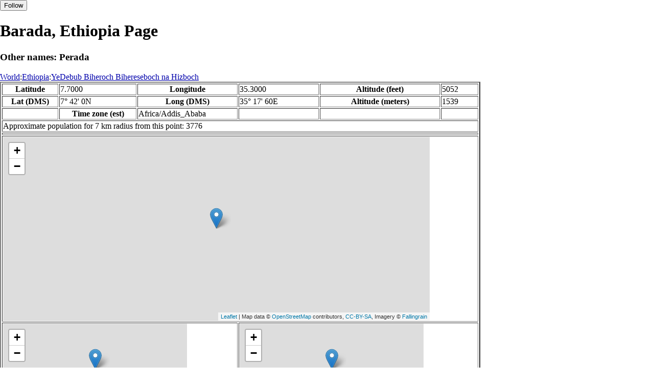

--- FILE ---
content_type: text/html
request_url: http://www.fallingrain.com/world/ET/54/Barada.html
body_size: 13794
content:
<!DOCTYPE html
	PUBLIC "-//W3C//DTD XHTML 1.0 Transitional//EN"
	 "http://www.w3.org/TR/xhtml1/DTD/xhtml1-transitional.dtd">
<html xmlns="http://www.w3.org/1999/xhtml" lang="en-US" xml:lang="en-US">
<head>
<title>Maps, Weather, and Airports for Barada, Ethiopia</title>
<meta name="ICBM" content="7.7000,35.3000" />
<meta name="copyright" content="Copyright 1996-2021 by Falling Rain Software, Ltd." />
<meta name="description" content="Maps, weather, and information about Barada, Ethiopia" />
<meta name="geo.position" content="7.7000;35.3000" />
<meta name="keywords" content="Barada, Ethiopia, weather, airport, map" />
<meta name="viewport" content="width=device-width, initial-scale=1" />
<meta name="place:location:latitude" content="7.7000" />
<meta name="place:location:longitude" content="35.3000" />
<meta name="place:location:altitude" content="1539" />
<meta og:title="Barada, Ethiopia" />
<meta og:type="place" />
<meta og:description="Maps, weather, and information about Barada, Ethiopia" />
<meta http-equiv="Content-Type" content="text/html; charset=utf-8" />
    <link rel="stylesheet" href="/leaflet.css"/>
    <script type="text/javascript" src="/leaflet.js"></script>
<style>
		body {
			padding: 0;
			margin: 0;
		}
		html, body {
			height: 100%;
			width: 100%;
		}
	</style>
<script type="text/javascript" src="/dygraph.min.js"></script>
<link rel="stylesheet" src="/dygraph.css" />
</head>
<body bgcolor="#ffffff" link="#0000ab" vlink="#4444ab">
<div id="places"></div>
<!-- Contact (carlsven) at (yahoo.com) for authorizations. -->
<h1>Barada, Ethiopia Page</h1>
<h3>Other names: Perada</h3>
<a href="../../index.html">World</a>:<a href="../index.html">Ethiopia</a>:<a href=index.html>YeDebub Biheroch Bihereseboch na Hizboch</a><table border="2"><tr><th>Latitude</th> <td>7.7000</td> <th>Longitude</th> <td>35.3000</td> <th>Altitude (feet)</th> <td>5052</td></tr>
<tr><th>Lat (DMS)</th> <td>7&#176; 42' 0N</td> <th>Long (DMS)</th> <td>35&#176; 17' 60E</td> <th>Altitude (meters)</th> <td>1539</td></tr>
<tr><td></td> <th>Time zone (est)</th> <td>Africa/Addis_Ababa</td> <td></td> <td></td> <td></td></tr>
<tr><td colspan="6">Approximate population for 7 km radius from this point: 3776</td></tr>
<tr><td colspan="6">    <script type="text/javascript"><!--
    google_ad_client = "pub-3500321794728958";
    /* 728x90, created 12/23/09 */
    google_ad_slot = "4739862101";
    google_ad_width = 728;
    google_ad_height = 90;
    //-->
    </script>
    <script type="text/javascript"
    src="">
    </script>
</td></tr>
<tr><td colspan="6"><div id="map1" style="width: 90%; height: 360px"></div></td></tr><!--MUNGED-->
<tr><td colspan="3"><div id="map2" style="width: 360px; height: 180px"></div></td> <td colspan="3"><div id="map3" style="width: 360px; height: 180px"></div></td></tr>
<tr><td colspan="6"><h2>Weather Charts</h2></td></tr><tr><td colspan="6"><b>New </b>There has been a serious bug with these forecasts until today December 12 2021. They were primarily tested on London, which was accurate. </td></tr>
<tr><td colspan="6"><!--MUNGE BEGIN-->
<br><div id="aaa">Barada Temperature in Celsius</div><br>
<div id="agraphdiv"
  style="width:80%; height:220px;"></div>
  <p><b>Display: </b>
  <input type=checkbox id="a0" onClick="stockchange('a','CLD')" unchecked>
  <label for="a0">Cloud Cover</label>
  <input type=checkbox id=a1 onClick="stockchange('a','TMP')" checked>
  <label for="a1">Temperature</label>
  <input type=checkbox id=a2 onClick="stockchange('a','PCP')" unchecked>
  <label for="a2">Precipitation</label>
  <input type=checkbox id=a3 onClick="stockchange('a','DSWRF')" unchecked>
  <label for="a3">Solar Flux</label>
  <input type=checkbox id=a4 onClick="stockchange('a','SNOD')" unchecked>
  <label for="a4">Snow Depth</label><input type=checkbox id=a5 onClick="stockchange('a','RH')" unchecked></label for="a5">Relative Humidity</label>
  <br>Time in GMT, not local. Click-drag to zoom,click-click to reset,shift-click to drag.

<script type="text/javascript">
  ag2 = new Dygraph(
    document.getElementById("agraphdiv"),
    "/wx2.cgi?lat=7.7000&long=35.3000&name=Barada&what=TMP&size=text", // path to CSV file
    {}          // options
  );
</script>
<!--MUNGE END-->
</td></tr>
<tr><td colspan="6"><!--MUNGE BEGIN-->
<br><div id="baa">Barada Cloud Cover in Percent</div><br>
<div id="bgraphdiv"
  style="width:80%; height:220px;"></div>
  <p><b>Display: </b>
  <input type=checkbox id="b0" onClick="stockchange('b','CLD')" checked>
  <label for="b0">Cloud Cover</label>
  <input type=checkbox id=b1 onClick="stockchange('b','TMP')" unchecked>
  <label for="b1">Temperature</label>
  <input type=checkbox id=b2 onClick="stockchange('b','PCP')" unchecked>
  <label for="b2">Precipitation</label>
  <input type=checkbox id=b3 onClick="stockchange('b','DSWRF')" unchecked>
  <label for="b3">Solar Flux</label>
  <input type=checkbox id=b4 onClick="stockchange('b','SNOD')" unchecked>
  <label for="b4">Snow Depth</label><input type=checkbox id=b5 onClick="stockchange('b','RH')" unchecked></label for="b5">Relative Humidity</label>
  <br>Time in GMT, not local. Click-drag to zoom,click-click to reset,shift-click to drag.

<script type="text/javascript">
  bg2 = new Dygraph(
    document.getElementById("bgraphdiv"),
    "/wx2.cgi?lat=7.7000&long=35.3000&name=Barada&what=CLD&size=text", // path to CSV file
    {}          // options
  );
</script>
<!--MUNGE END-->
</td></tr>
<tr><td colspan="6"><!--MUNGE BEGIN-->
<br><div id="caa">Barada Precipitation</div><br>
<div id="cgraphdiv"
  style="width:80%; height:220px;"></div>
  <p><b>Display: </b>
  <input type=checkbox id="c0" onClick="stockchange('c','CLD')" unchecked>
  <label for="c0">Cloud Cover</label>
  <input type=checkbox id=c1 onClick="stockchange('c','TMP')" unchecked>
  <label for="c1">Temperature</label>
  <input type=checkbox id=c2 onClick="stockchange('c','PCP')" checked>
  <label for="c2">Precipitation</label>
  <input type=checkbox id=c3 onClick="stockchange('c','DSWRF')" unchecked>
  <label for="c3">Solar Flux</label>
  <input type=checkbox id=c4 onClick="stockchange('c','SNOD')" unchecked>
  <label for="c4">Snow Depth</label><input type=checkbox id=c5 onClick="stockchange('c','RH')" unchecked></label for="c5">Relative Humidity</label>
  <br>Time in GMT, not local. Click-drag to zoom,click-click to reset,shift-click to drag.

<script type="text/javascript">
  cg2 = new Dygraph(
    document.getElementById("cgraphdiv"),
    "/wx2.cgi?lat=7.7000&long=35.3000&name=Barada&what=PCP&size=text", // path to CSV file
    {}          // options
  );
</script>
<!--MUNGE END-->
</td></tr>
<script type="text/javascript">
  function stockchange(d1,e1){
   document.getElementById(d1+"0").checked = false;
   document.getElementById(d1+"1").checked = false;
   document.getElementById(d1+"2").checked = false;
   document.getElementById(d1+"3").checked = false;
   document.getElementById(d1+"4").checked = false;
   document.getElementById(d1+"5").checked = false;
   if (e1 == 'RH'){
       document.getElementById(d1+"5").checked = true;
       document.getElementById(d1+"aa").innerHTML = 'Relative Humidity Percent';
   }
   if (e1 == 'CLD'){

       document.getElementById(d1+"0").checked = true;
       document.getElementById(d1+"aa").innerHTML = 'Cloud Cover in Percent';
   }
   if (e1 == 'TMP'){
       document.getElementById(d1+"1").checked = true;
       document.getElementById(d1+"aa").innerHTML = 'Temperature in Celsius';
   }
   if (e1 == 'PCP'){
       document.getElementById(d1+"2").checked = true;
       document.getElementById(d1+"aa").innerHTML = 'Precipitation';
   }
   if (e1 == 'DSWRF'){
       document.getElementById(d1+"3").checked = true;
       document.getElementById(d1+"aa").innerHTML = 'Short Solar Flux in w/m^2';
   }
   if (e1 == 'SNOD'){
       document.getElementById(d1+"4").checked = true;
       document.getElementById(d1+"aa").innerHTML = 'Snow Depth in Meters';
   }
   if (d1 == 'a'){
       ag2.updateOptions({file: "/wx2.cgi?lat=7.7000&long=35.3000&name=Barada&what="+e1+"&size=text"});
    }
   if (d1 == 'b'){
       bg2.updateOptions({file: "/wx2.cgi?lat=7.7000&long=35.3000&name=Barada&what="+e1+"&size=text"});
    }
   if (d1 == 'c'){
       cg2.updateOptions({file: "/wx2.cgi?lat=7.7000&long=35.3000&name=Barada&what="+e1+"&size=text"});
    }
  }
</script>
<tr><td colspan="6"><table><tr><th colspan="4">Nearby Cities and Towns</th></tr> <tr><th>West</th> <th>North</th> <th>East</th> <th>South</th></tr> <tr><td><a href="/world/ET/51/Fele_Bota.html">Fele Bota</a> (5.8 nm)<br /><a href="/world/ET/51/Kembolcha8.html">Kembolcha</a> (8.9 nm)</td> <td><a href="/world/ET/54/Acaca.html">Acaca</a> (2.8 nm)<br /><a href="/world/ET/54/Begbisha_Bota.html">Begbisha Bota</a> (3.2 nm)<br /><a href="/world/ET/54/Acari.html">Acari</a> (5.6 nm)<br /><a href="/world/ET/51/Keto.html">K'eto</a> (6.1 nm)<br /><a href="/world/ET/51/Tulabi.html">Tulabi</a> (8.9 nm)<br /><a href="/world/ET/51/Iuchera.html">Iuchera</a> (9.2 nm)<br /><a href="/world/ET/51/Derebeta_Bota.html">Derebeta Bota</a> (9.2 nm)<br /><a href="/world/ET/54/Agata_Bota.html">Agata Bota</a> (9.4 nm)</td> <td><a href="/world/ET/54/Duwina_Bota.html">Duwina Bota</a> (2.2 nm)<br /><a href="/world/ET/54/Aballa.html">Aballa</a> (4.1 nm)<br /><a href="/world/ET/54/Ciauaca.html">Ciauaca</a> (5.8 nm)<br /><a href="/world/ET/54/Sheri_Bota.html">Sheri Bota</a> (5.9 nm)<br /><a href="/world/ET/54/Atile.html">At'ile</a> (7.2 nm)<br /><a href="/world/ET/54/Rasnad.html">Rasnad</a> (7.2 nm)</td> <td><a href="/world/ET/54/Gebrecho_Bota.html">Gebrecho Bota</a> (3.0 nm)<br /><a href="/world/ET/54/Inderaccia.html">Inderaccia</a> (4.5 nm)<br /><a href="/world/ET/54/Berado_Bota.html">Berado Bota</a> (7.1 nm)</td></tr></table></td></tr>
<tr><td colspan="6"><h2>Nearby Airports</h2><table border="1"><tr><th>Code</th> <th>IATA</th> <th>Kind</th> <th>Name</th> <th>City</th> <th>Distance</th> <th>Bearing</th> <th>Airlines</th></tr> <tr><td><a href="/icao/HATP.html">HATP</a></td> <td>TIE</td> <td>Small</td> <td>Tippi Airport</td> <td>Tippi</td> <td>30 nm S</td> <td>167</td> <td></td></tr> <tr><td><a href="/icao/HAGR.html">HAGR</a></td> <td>GOR</td> <td>Small</td> <td>Gore Airport</td> <td>Gore</td> <td>31 nm N</td> <td>28</td> <td></td></tr> <tr><td><a href="/icao/HAGM.html">HAGM</a></td> <td>GMB</td> <td>Medium</td> <td>GAMBELLA</td> <td>Gambela</td> <td>50 nm W</td> <td>300</td> <td><a href="https://www.ethiopianairlines.com">Ethiopian Airlines</a></td></tr> <tr><td><a href="/icao/HAJM.html">HAJM</a></td> <td>JIM</td> <td>Medium</td> <td>JIMMA</td> <td>Jimma</td> <td>90 nm E</td> <td>91</td> <td><a href="https://www.ethiopianairlines.com">Ethiopian Airlines</a></td></tr></table></td></tr>
<tr><td colspan="6"><table><caption>Nearby references in Wikipedia:</caption> <tr><th colspan="2">Distance</th> <th>Title</th></tr> <tr><td>4.2 nm</td> <td>NW</td> <td><a href="http://en.wikipedia.org/wiki/Nono_Sele">Nono Sele</a></td></tr> <tr><td>9.9 nm</td> <td>SE</td> <td><a href="http://en.wikipedia.org/wiki/Masha_Anderacha">Masha Anderacha</a></td></tr> <tr><td>11.1 nm</td> <td>E</td> <td><a href="http://en.wikipedia.org/wiki/Masha_(SNNPR)">Masha (SNNPR)</a></td></tr> <tr><td>18.5 nm</td> <td>SE</td> <td><a href="http://en.wikipedia.org/wiki/List_of_volcanoes_in_Ethiopia">List of volcanoes in Ethiopia</a></td></tr></table></td></tr></table><hr /><br />If this page is useful to you, please link to it. <a href="/credits.html">Credits</a><br />Presentation Copyright &copy; Falling Rain Software, Ltd. 1996-2026<br>Please consider supporting this website by using one of our private browsing products: <a href="https://apps.apple.com/us/app/vpn-uk-free-vpn-and-browser/id1091630931">Free VPN (Ad-supported)</a> or 
<a href="https://apps.apple.com/us/app/onion-browser-unlimited-vpn/id961073150">Maximum Security and Anonymity TOR/VPN</a>.

<br />Wed Jan 14 21:46:54 2026
<script>
	var frtile1 = L.tileLayer('/tiles/v4/{id}/v1/illum/{z}/{x}/{y}.png', {
		maxZoom: 18,
		attribution: 'Map data &copy; <a href="http://openstreetmap.org">OpenStreetMap</a> contributors, ' +
			'<a href="http://creativecommons.org/licenses/by-sa/2.0/">CC-BY-SA</a>, ' +
			'Imagery © <a href="http://fallingrain.com">Fallingrain</a>',
		id: 'fallingrain.streets'
	});
 var map1 = L.map('map1',{ center: [7.7000, 35.3000], zoom: 11, layers: [frtile1] });
 L.marker([7.7000, 35.3000],{title:'Barada'}).addTo(map1).bindPopup('Barada');
 L.circleMarker([8.1614, 35.5529], { radius: 10,color: 'red', fillColor: '#f03', fillOpacity: 0.3 }).addTo(map1).bindPopup('<a href="/icao/HAGR.html">HAGR</a>');
	var frtile2 = L.tileLayer('/tiles/v4/{id}/v1/illum/{z}/{x}/{y}.png', {
		maxZoom: 18,
		attribution: 'Map data &copy; <a href="http://openstreetmap.org">OpenStreetMap</a> contributors, ' +
			'<a href="http://creativecommons.org/licenses/by-sa/2.0/">CC-BY-SA</a>, ' +
			'Imagery © <a href="http://fallingrain.com">Fallingrain</a>',
		id: 'fallingrain.streets'
	});
 var map2 = L.map('map2',{ center: [7.7000, 35.3000], zoom: 7, layers: [frtile2] });
 L.marker([7.7000, 35.3000],{title:'Barada'}).addTo(map2).bindPopup('Barada');
	var frtile3 = L.tileLayer('/tiles/v4/{id}/v1/illum/{z}/{x}/{y}.png', {
		maxZoom: 18,
		attribution: 'Map data &copy; <a href="http://openstreetmap.org">OpenStreetMap</a> contributors, ' +
			'<a href="http://creativecommons.org/licenses/by-sa/2.0/">CC-BY-SA</a>, ' +
			'Imagery © <a href="http://fallingrain.com">Fallingrain</a>',
		id: 'fallingrain.streets'
	});
 var map3 = L.map('map3',{ center: [7.7000, 35.3000], zoom: 3, layers: [frtile3] });
 L.marker([7.7000, 35.3000],{title:'Barada'}).addTo(map3).bindPopup('Barada');

</script><script type="text/javascript" src="/follow.js"></script>
</body>
</html>
